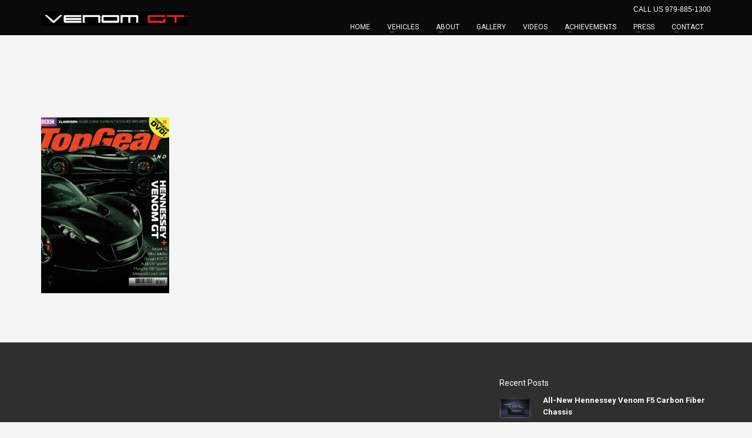

--- FILE ---
content_type: text/html; charset=UTF-8
request_url: https://www.venomgt.com/home-2/topgear0510/
body_size: 34528
content:
<!DOCTYPE html>
<html lang="en-US">
<head>
<meta charset="UTF-8"/>
<meta name="twitter:widgets:csp" content="on">
<link rel="profile" href="http://gmpg.org/xfn/11"/>
<link rel="pingback" href="https://www.venomgt.com/xmlrpc.php"/>
<meta name="viewport" content="width=device-width, initial-scale=1, maximum-scale=1" />
<title>topgear0510 &#8211; Hennessey Venom GT</title>
<link rel='dns-prefetch' href='//fonts.googleapis.com' />
<link rel='dns-prefetch' href='//s.w.org' />
<link rel="alternate" type="application/rss+xml" title="Hennessey Venom GT &raquo; Feed" href="https://www.venomgt.com/feed/" />
		<script type="text/javascript">
			window._wpemojiSettings = {"baseUrl":"https:\/\/s.w.org\/images\/core\/emoji\/12.0.0-1\/72x72\/","ext":".png","svgUrl":"https:\/\/s.w.org\/images\/core\/emoji\/12.0.0-1\/svg\/","svgExt":".svg","source":{"concatemoji":"https:\/\/www.venomgt.com\/wp-includes\/js\/wp-emoji-release.min.js?ver=5.3.20"}};
			!function(e,a,t){var n,r,o,i=a.createElement("canvas"),p=i.getContext&&i.getContext("2d");function s(e,t){var a=String.fromCharCode;p.clearRect(0,0,i.width,i.height),p.fillText(a.apply(this,e),0,0);e=i.toDataURL();return p.clearRect(0,0,i.width,i.height),p.fillText(a.apply(this,t),0,0),e===i.toDataURL()}function c(e){var t=a.createElement("script");t.src=e,t.defer=t.type="text/javascript",a.getElementsByTagName("head")[0].appendChild(t)}for(o=Array("flag","emoji"),t.supports={everything:!0,everythingExceptFlag:!0},r=0;r<o.length;r++)t.supports[o[r]]=function(e){if(!p||!p.fillText)return!1;switch(p.textBaseline="top",p.font="600 32px Arial",e){case"flag":return s([127987,65039,8205,9895,65039],[127987,65039,8203,9895,65039])?!1:!s([55356,56826,55356,56819],[55356,56826,8203,55356,56819])&&!s([55356,57332,56128,56423,56128,56418,56128,56421,56128,56430,56128,56423,56128,56447],[55356,57332,8203,56128,56423,8203,56128,56418,8203,56128,56421,8203,56128,56430,8203,56128,56423,8203,56128,56447]);case"emoji":return!s([55357,56424,55356,57342,8205,55358,56605,8205,55357,56424,55356,57340],[55357,56424,55356,57342,8203,55358,56605,8203,55357,56424,55356,57340])}return!1}(o[r]),t.supports.everything=t.supports.everything&&t.supports[o[r]],"flag"!==o[r]&&(t.supports.everythingExceptFlag=t.supports.everythingExceptFlag&&t.supports[o[r]]);t.supports.everythingExceptFlag=t.supports.everythingExceptFlag&&!t.supports.flag,t.DOMReady=!1,t.readyCallback=function(){t.DOMReady=!0},t.supports.everything||(n=function(){t.readyCallback()},a.addEventListener?(a.addEventListener("DOMContentLoaded",n,!1),e.addEventListener("load",n,!1)):(e.attachEvent("onload",n),a.attachEvent("onreadystatechange",function(){"complete"===a.readyState&&t.readyCallback()})),(n=t.source||{}).concatemoji?c(n.concatemoji):n.wpemoji&&n.twemoji&&(c(n.twemoji),c(n.wpemoji)))}(window,document,window._wpemojiSettings);
		</script>
		<style type="text/css">
img.wp-smiley,
img.emoji {
	display: inline !important;
	border: none !important;
	box-shadow: none !important;
	height: 1em !important;
	width: 1em !important;
	margin: 0 .07em !important;
	vertical-align: -0.1em !important;
	background: none !important;
	padding: 0 !important;
}
</style>
	<link rel='stylesheet' id='zn_all_g_fonts-css'  href='//fonts.googleapis.com/css?family=Roboto%3A300%2Cregular%2C700%2C900&#038;ver=5.3.20' type='text/css' media='all' />
<link rel='stylesheet' id='kallyas-styles-css'  href='https://www.venomgt.com/wp-content/themes/kallyas/style.css?ver=4.0.11.1' type='text/css' media='all' />
<link rel='stylesheet' id='th-bootstrap-styles-css'  href='https://www.venomgt.com/wp-content/themes/kallyas/css/bootstrap.min.css?ver=4.0.11.1' type='text/css' media='all' />
<link rel='stylesheet' id='th-theme-template-styles-css'  href='https://www.venomgt.com/wp-content/themes/kallyas/css/template.css?ver=4.0.11.1' type='text/css' media='all' />
<link rel='stylesheet' id='zn_pb_css-css'  href='https://www.venomgt.com/wp-content/uploads/zn_pb_css.css?ver=5.3.20' type='text/css' media='all' />
<link rel='stylesheet' id='wp-block-library-css'  href='https://www.venomgt.com/wp-includes/css/dist/block-library/style.min.css?ver=5.3.20' type='text/css' media='all' />
<link rel='stylesheet' id='rs-plugin-settings-css'  href='https://www.venomgt.com/wp-content/plugins/revslider/public/assets/css/rs6.css?ver=6.2.1' type='text/css' media='all' />
<style id='rs-plugin-settings-inline-css' type='text/css'>
#rs-demo-id {}
</style>
<link rel='stylesheet' id='wds_frontend-css'  href='https://www.venomgt.com/wp-content/plugins/slider-wd/css/wds_frontend.css?ver=2.1.58' type='text/css' media='all' />
<link rel='stylesheet' id='wds_effects-css'  href='https://www.venomgt.com/wp-content/plugins/slider-wd/css/wds_effects.css?ver=2.1.58' type='text/css' media='all' />
<link rel='stylesheet' id='wds_font-awesome-css'  href='https://www.venomgt.com/wp-content/plugins/slider-wd/css/font-awesome/font-awesome.css?ver=4.6.3' type='text/css' media='all' />
<link rel='stylesheet' id='th-theme-print-stylesheet-css'  href='https://www.venomgt.com/wp-content/themes/kallyas/css/print.css?ver=4.0.11.1' type='text/css' media='print' />
<link rel='stylesheet' id='th-theme-options-styles-css'  href='https://www.venomgt.com/wp-content/uploads/zn_dynamic.css?ver=1583185493.93' type='text/css' media='all' />
<link rel='stylesheet' id='jquery.lightbox.min.css-css'  href='https://www.venomgt.com/wp-content/plugins/wp-jquery-lightbox/styles/lightbox.min.css?ver=1.4.8' type='text/css' media='all' />
<script type='text/javascript' src='https://www.venomgt.com/wp-includes/js/jquery/jquery.js?ver=1.12.4-wp'></script>
<script type='text/javascript' src='https://www.venomgt.com/wp-includes/js/jquery/jquery-migrate.min.js?ver=1.4.1'></script>
<script type='text/javascript' src='https://www.venomgt.com/wp-content/plugins/revslider/public/assets/js/rbtools.min.js?ver=6.0'></script>
<script type='text/javascript' src='https://www.venomgt.com/wp-content/plugins/revslider/public/assets/js/rs6.min.js?ver=6.2.1'></script>
<script type='text/javascript' src='https://www.venomgt.com/wp-content/plugins/slider-wd/js/jquery.mobile.js?ver=2.1.58'></script>
<script type='text/javascript' src='https://www.venomgt.com/wp-content/plugins/slider-wd/js/jquery.featureCarouselslider.js?ver=2.1.58'></script>
<script type='text/javascript' src='https://www.venomgt.com/wp-content/plugins/slider-wd/js/wds_hotspot.js?ver=2.1.58'></script>
<script type='text/javascript' src='https://www.venomgt.com/wp-content/plugins/slider-wd/js/wds_frontend.js?ver=2.1.58'></script>
<script type='text/javascript' src='https://www.venomgt.com/wp-content/themes/kallyas/js/bootstrap.min.js?ver=4.0.11.1'></script>
<script type='text/javascript' src='https://www.venomgt.com/wp-content/themes/kallyas/js/modernizr.js?ver=4.0.11.1'></script>
<link rel='https://api.w.org/' href='https://www.venomgt.com/wp-json/' />
<link rel="EditURI" type="application/rsd+xml" title="RSD" href="https://www.venomgt.com/xmlrpc.php?rsd" />
<link rel="wlwmanifest" type="application/wlwmanifest+xml" href="https://www.venomgt.com/wp-includes/wlwmanifest.xml" /> 
<meta name="generator" content="WordPress 5.3.20" />
<link rel='shortlink' href='https://www.venomgt.com/?p=2778' />
<link rel="alternate" type="application/json+oembed" href="https://www.venomgt.com/wp-json/oembed/1.0/embed?url=https%3A%2F%2Fwww.venomgt.com%2Fhome-2%2Ftopgear0510%2F" />
<link rel="alternate" type="text/xml+oembed" href="https://www.venomgt.com/wp-json/oembed/1.0/embed?url=https%3A%2F%2Fwww.venomgt.com%2Fhome-2%2Ftopgear0510%2F&#038;format=xml" />

        <!--[if lte IE 8]>
        <script type="text/javascript">
            var $buoop = {
                vs: { i: 10, f: 25, o: 12.1, s: 7, n: 9 }
            };

            $buoop.ol = window.onload;

            window.onload = function(){
                try {
                    if ($buoop.ol) {
                        $buoop.ol()
                    }
                }
                catch (e) {}

                var e = document.createElement("script");
                e.setAttribute("type", "text/javascript");
                e.setAttribute("src", "https://browser-update.org/update.js");
                document.body.appendChild(e);
            };
        </script>
        <![endif]-->

        <!-- for IE6-8 support of HTML5 elements -->
        <!--[if lt IE 9]>
        <script src="//html5shim.googlecode.com/svn/trunk/html5.js"></script>
        <![endif]-->
    <meta name="generator" content="Powered by Slider Revolution 6.2.1 - responsive, Mobile-Friendly Slider Plugin for WordPress with comfortable drag and drop interface." />
<!-- Facebook Pixel Code -->
<script>
!function(f,b,e,v,n,t,s){if(f.fbq)return;n=f.fbq=function(){n.callMethod?
n.callMethod.apply(n,arguments):n.queue.push(arguments)};if(!f._fbq)f._fbq=n;
n.push=n;n.loaded=!0;n.version='2.0';n.queue=[];t=b.createElement(e);t.async=!0;
t.src=v;s=b.getElementsByTagName(e)[0];s.parentNode.insertBefore(t,s)}(window,
document,'script','https://connect.facebook.net/en_US/fbevents.js');
fbq('init', '119178745359378'); // Insert your pixel ID here.
fbq('track', 'PageView');
</script>
<noscript><img height="1" width="1" style="display:none"
src="https://www.facebook.com/tr?id=119178745359378&ev=PageView&noscript=1"
/></noscript>
<!-- DO NOT MODIFY -->
<!-- End Facebook Pixel Code -->

<!-- Google tag (gtag.js) -->
<script async src="https://www.googletagmanager.com/gtag/js?id=G-3V2CFLCZS4"></script>
<script>
window.dataLayer = window.dataLayer || []; function gtag(){dataLayer.push(arguments);} gtag('js', new Date()); gtag('config', 'G-3V2CFLCZS4');
</script>
<!-- End of Google tag --><link rel="icon" href="https://www.venomgt.com/wp-content/uploads/2016/01/cropped-favicon-32x32.png" sizes="32x32" />
<link rel="icon" href="https://www.venomgt.com/wp-content/uploads/2016/01/cropped-favicon-192x192.png" sizes="192x192" />
<link rel="apple-touch-icon-precomposed" href="https://www.venomgt.com/wp-content/uploads/2016/01/cropped-favicon-180x180.png" />
<meta name="msapplication-TileImage" content="https://www.venomgt.com/wp-content/uploads/2016/01/cropped-favicon-270x270.png" />
<script type="text/javascript">function setREVStartSize(e){			
			try {								
				var pw = document.getElementById(e.c).parentNode.offsetWidth,
					newh;
				pw = pw===0 || isNaN(pw) ? window.innerWidth : pw;
				e.tabw = e.tabw===undefined ? 0 : parseInt(e.tabw);
				e.thumbw = e.thumbw===undefined ? 0 : parseInt(e.thumbw);
				e.tabh = e.tabh===undefined ? 0 : parseInt(e.tabh);
				e.thumbh = e.thumbh===undefined ? 0 : parseInt(e.thumbh);
				e.tabhide = e.tabhide===undefined ? 0 : parseInt(e.tabhide);
				e.thumbhide = e.thumbhide===undefined ? 0 : parseInt(e.thumbhide);
				e.mh = e.mh===undefined || e.mh=="" || e.mh==="auto" ? 0 : parseInt(e.mh,0);		
				if(e.layout==="fullscreen" || e.l==="fullscreen") 						
					newh = Math.max(e.mh,window.innerHeight);				
				else{					
					e.gw = Array.isArray(e.gw) ? e.gw : [e.gw];
					for (var i in e.rl) if (e.gw[i]===undefined || e.gw[i]===0) e.gw[i] = e.gw[i-1];					
					e.gh = e.el===undefined || e.el==="" || (Array.isArray(e.el) && e.el.length==0)? e.gh : e.el;
					e.gh = Array.isArray(e.gh) ? e.gh : [e.gh];
					for (var i in e.rl) if (e.gh[i]===undefined || e.gh[i]===0) e.gh[i] = e.gh[i-1];
										
					var nl = new Array(e.rl.length),
						ix = 0,						
						sl;					
					e.tabw = e.tabhide>=pw ? 0 : e.tabw;
					e.thumbw = e.thumbhide>=pw ? 0 : e.thumbw;
					e.tabh = e.tabhide>=pw ? 0 : e.tabh;
					e.thumbh = e.thumbhide>=pw ? 0 : e.thumbh;					
					for (var i in e.rl) nl[i] = e.rl[i]<window.innerWidth ? 0 : e.rl[i];
					sl = nl[0];									
					for (var i in nl) if (sl>nl[i] && nl[i]>0) { sl = nl[i]; ix=i;}															
					var m = pw>(e.gw[ix]+e.tabw+e.thumbw) ? 1 : (pw-(e.tabw+e.thumbw)) / (e.gw[ix]);					

					newh =  (e.type==="carousel" && e.justify==="true" ? e.gh[ix] : (e.gh[ix] * m)) + (e.tabh + e.thumbh);
				}			
				
				if(window.rs_init_css===undefined) window.rs_init_css = document.head.appendChild(document.createElement("style"));					
				document.getElementById(e.c).height = newh;
				window.rs_init_css.innerHTML += "#"+e.c+"_wrapper { height: "+newh+"px }";				
			} catch(e){
				console.log("Failure at Presize of Slider:" + e)
			}					   
		  };</script>
    <style type="text/css" id="wpk_local_adminbar_notice_styles">
        #wpadminbar .ab-top-menu .wpk-kallyas-options-menu-item:hover div,
        #wpadminbar .ab-top-menu .wpk-kallyas-options-menu-item:active div,
        #wpadminbar .ab-top-menu .wpk-kallyas-options-menu-item:focus div,
        #wpadminbar .ab-top-menu .wpk-kallyas-options-menu-item div {
            color: #eee;
            cursor: default;
            background: #222;
            position: relative;
        }
        #wpadminbar .ab-top-menu .wpk-kallyas-options-menu-item:hover div {
            color: #45bbe6 !important;
        }
        #wpadminbar .ab-top-menu .wpk-kallyas-options-menu-item > .ab-item:before {
            content: '\f111';
            top: 2px;
        }
    </style>
</head>
<body  class="attachment attachment-template-default attachmentid-2778 attachment-jpeg res1170 kl-skin--light">



<div class="login_register_stuff">        <div id="forgot_panel" class="loginbox-popup auth-popup forgot-popup mfp-hide">
            <div class="inner-container forgot-panel auth-popup-panel">
                <h3 class="m_title m_title_ext text-custom auth-popup-title">FORGOT YOUR DETAILS?</h3>
                <form id="forgot_form" name="login_form" method="post" class="zn_form_lost_pass" action="https://www.venomgt.com/wp-login.php?action=lostpassword">
                    <div class="zn_form_login-result"></div>
                    <div class="form-group kl-fancy-form">
                        <input type="text" id="forgot-email" name="user_login" class="form-control inputbox kl-fancy-form-input kl-fw-input" placeholder="..."/>
                        <label class="kl-font-alt kl-fancy-form-label">USERNAME OR EMAIL</label>
                    </div>
                    <input type="hidden" name="wc_reset_password" value="true">
                    <input type="hidden" id="_wpnonce" name="_wpnonce" value="0b8fc9c4f1" /><input type="hidden" name="_wp_http_referer" value="/home-2/topgear0510/" />                    <div class="form-group">
                        <input type="submit" id="recover" name="submit" class="btn btn-block zn_sub_button btn-fullcolor btn-md" value="SEND MY DETAILS!"/>
                    </div>
                    <div class="links auth-popup-links">
                        <a href="#login_panel" class="kl-login-box auth-popup-link">AAH, WAIT, I REMEMBER NOW!</a>
                    </div>
                </form>
            </div>
        </div><!-- end forgot pwd. panel -->
        </div><!-- end login register stuff -->            <div id="fb-root"></div>
            <script>(function(d, s, id) {
              var js, fjs = d.getElementsByTagName(s)[0];
              if (d.getElementById(id)) return;
              js = d.createElement(s); js.id = id;
              js.src = "//connect.facebook.net/en_US/sdk.js#xfbml=1&version=v2.5";
              fjs.parentNode.insertBefore(js, fjs);
            }(document, 'script', 'facebook-jssdk'));</script>
        

<div id="page_wrapper">

<header id="header" class="site-header style4 siteheader-classic siteheader-classic-normal    sticky-resize headerstyle--image_color sh--light site-header--absolute nav-th--light"  >
	<div class="site-header-wrapper sticky-top-area">

    <div class="kl-top-header site-header-main-wrapper clearfix">

        <div class="container siteheader-container header--oldstyles">

            <div class="fxb-row fxb-row-col-sm">

                                <div class='fxb-col fxb fxb-center-x fxb-center-y fxb-basis-auto fxb-grow-0'>
                    
        <!-- logo container-->
                <div class="logo-container  logosize--no">
            <!-- Logo -->
            <h3 class='site-logo logo ' id='logo'><a href='https://www.venomgt.com/' class='site-logo-anch'><img class="logo-img site-logo-img" src="https://www.venomgt.com/wp-content/uploads/2016/04/VenomGT_Logo-Black.jpg" width="250" height="25"  alt="Hennessey Venom GT" title="" /></a></h3>            <!-- InfoCard -->
                    </div>

                        </div>
                
                <div class='fxb-col fxb-basis-auto'>

                    <div class="separator site-header-separator visible-xs"></div>
                                        <div class="fxb-row site-header-top">

                        
                        
                                                <div class='fxb-col fxb fxb-end-x fxb-center-y fxb-basis-auto site-header-col-right site-header-top-right'>
                                                        <div class="sh-component kl-header-toptext kl-font-alt">CALL US   979-885-1300</div>                        </div>
                        
                    </div><!-- /.site-header-top -->
                    
                    <div class="separator site-header-separator visible-xs"></div>
                    
                    <div class="fxb-row site-header-main  header-no-bottom">

                        
                        
                                                <div class='fxb-col fxb fxb-end-x fxb-center-y fxb-basis-auto site-header-col-right site-header-main-right'>
                            <div class="fxb-row fxb-row-col fxb-center-y">

                                                                <div class='fxb-col fxb fxb-end-x fxb-center-y fxb-basis-auto site-header-main-right-top'>
                                                                        
        <div class="sh-component zn-res-menuwrapper">
            <a href="#" class="zn-res-trigger zn-header-icon"></a>
        </div><!-- end responsive menu -->

        <div id="main-menu" class="sh-component main-nav nav-mm--light zn_mega_wrapper "><ul id="menu-main-nav" class="main-menu main-menu-nav zn_mega_menu "><li id="menu-item-667" class="main-menu-item menu-item menu-item-type-custom menu-item-object-custom menu-item-home menu-item-667  main-menu-item-top  menu-item-even menu-item-depth-0"><a href="https://www.venomgt.com" class=" main-menu-link main-menu-link-top">HOME</a></li>
<li id="menu-item-2783" class="main-menu-item menu-item menu-item-type-custom menu-item-object-custom menu-item-has-children menu-item-2783  main-menu-item-top  menu-item-even menu-item-depth-0"><a href="#" class=" main-menu-link main-menu-link-top">VEHICLES</a>
<ul class="sub-menu clearfix">
	<li id="menu-item-2821" class="main-menu-item menu-item menu-item-type-post_type menu-item-object-page menu-item-2821  main-menu-item-sub  menu-item-odd menu-item-depth-1"><a href="https://www.venomgt.com/venom-f5/" class=" main-menu-link main-menu-link-sub">Venom F5</a></li>
	<li id="menu-item-669" class="main-menu-item menu-item menu-item-type-post_type menu-item-object-page menu-item-669  main-menu-item-sub  menu-item-odd menu-item-depth-1"><a href="https://www.venomgt.com/the-venom-gt/" class=" main-menu-link main-menu-link-sub">Venom GT</a></li>
	<li id="menu-item-657" class="main-menu-item menu-item menu-item-type-post_type menu-item-object-page menu-item-657  main-menu-item-sub  menu-item-odd menu-item-depth-1"><a href="https://www.venomgt.com/the-venom-gt/how-to-order/" class=" main-menu-link main-menu-link-sub">How to Order</a></li>
	<li id="menu-item-2947" class="main-menu-item menu-item menu-item-type-post_type menu-item-object-page menu-item-2947  main-menu-item-sub  menu-item-odd menu-item-depth-1"><a href="https://www.venomgt.com/for-sale/" class=" main-menu-link main-menu-link-sub">For Sale</a></li>
</ul>
</li>
<li id="menu-item-1626" class="main-menu-item menu-item menu-item-type-post_type menu-item-object-page menu-item-has-children menu-item-1626  main-menu-item-top  menu-item-even menu-item-depth-0"><a href="https://www.venomgt.com/about-us/" class=" main-menu-link main-menu-link-top">ABOUT</a>
<ul class="sub-menu clearfix">
	<li id="menu-item-3346" class="main-menu-item menu-item menu-item-type-post_type menu-item-object-page menu-item-3346  main-menu-item-sub  menu-item-odd menu-item-depth-1"><a href="https://www.venomgt.com/company-profile/" class=" main-menu-link main-menu-link-sub">Company Profile</a></li>
	<li id="menu-item-3341" class="main-menu-item menu-item menu-item-type-post_type menu-item-object-page menu-item-3341  main-menu-item-sub  menu-item-odd menu-item-depth-1"><a href="https://www.venomgt.com/john-hennessey/" class=" main-menu-link main-menu-link-sub">John Hennessey</a></li>
	<li id="menu-item-664" class="main-menu-item menu-item menu-item-type-post_type menu-item-object-page menu-item-664  main-menu-item-sub  menu-item-odd menu-item-depth-1"><a href="https://www.venomgt.com/partners/" class=" main-menu-link main-menu-link-sub">Technical Partners</a></li>
</ul>
</li>
<li id="menu-item-670" class="main-menu-item menu-item menu-item-type-post_type menu-item-object-page menu-item-670  main-menu-item-top  menu-item-even menu-item-depth-0"><a href="https://www.venomgt.com/gallery/" class=" main-menu-link main-menu-link-top">GALLERY</a></li>
<li id="menu-item-673" class="main-menu-item menu-item menu-item-type-post_type menu-item-object-page menu-item-673  main-menu-item-top  menu-item-even menu-item-depth-0"><a href="https://www.venomgt.com/gallery/videos/" class=" main-menu-link main-menu-link-top">VIDEOS</a></li>
<li id="menu-item-2005" class="main-menu-item menu-item menu-item-type-post_type menu-item-object-page menu-item-has-children menu-item-2005  main-menu-item-top  menu-item-even menu-item-depth-0"><a href="https://www.venomgt.com/achievements/" class=" main-menu-link main-menu-link-top">ACHIEVEMENTS</a>
<ul class="sub-menu clearfix">
	<li id="menu-item-3130" class="main-menu-item menu-item menu-item-type-post_type menu-item-object-page menu-item-3130  main-menu-item-sub  menu-item-odd menu-item-depth-1"><a href="https://www.venomgt.com/achievements/worlds-fastest-convertible-265-6-mph-hennessey-venom-gt-spyder/" class=" main-menu-link main-menu-link-sub">World’s Fastest Convertible: 265.6 MPH Hennessey Venom GT Spyder</a></li>
	<li id="menu-item-2530" class="main-menu-item menu-item menu-item-type-post_type menu-item-object-page menu-item-2530  main-menu-item-sub  menu-item-odd menu-item-depth-1"><a href="https://www.venomgt.com/achievements/worlds-fastest-270-49-mph-hennessey-venom-gt/" class=" main-menu-link main-menu-link-sub">World’s Fastest: 270.49 mph</a></li>
	<li id="menu-item-2344" class="main-menu-item menu-item menu-item-type-post_type menu-item-object-page menu-item-2344  main-menu-item-sub  menu-item-odd menu-item-depth-1"><a href="https://www.venomgt.com/achievements/guinness-world-record/" class=" main-menu-link main-menu-link-sub">Guinness World Record 0-300 km/h</a></li>
</ul>
</li>
<li id="menu-item-1632" class="main-menu-item menu-item menu-item-type-post_type menu-item-object-page menu-item-has-children menu-item-1632  main-menu-item-top  menu-item-even menu-item-depth-0"><a href="https://www.venomgt.com/press-section/" class=" main-menu-link main-menu-link-top">PRESS</a>
<ul class="sub-menu clearfix">
	<li id="menu-item-662" class="main-menu-item menu-item menu-item-type-post_type menu-item-object-page menu-item-662  main-menu-item-sub  menu-item-odd menu-item-depth-1"><a href="https://www.venomgt.com/articles/" class=" main-menu-link main-menu-link-sub">Articles</a></li>
	<li id="menu-item-661" class="main-menu-item menu-item menu-item-type-post_type menu-item-object-page menu-item-661  main-menu-item-sub  menu-item-odd menu-item-depth-1"><a href="https://www.venomgt.com/press-section/updates/" class=" main-menu-link main-menu-link-sub">News</a></li>
	<li id="menu-item-656" class="main-menu-item menu-item menu-item-type-post_type menu-item-object-page menu-item-656  main-menu-item-sub  menu-item-odd menu-item-depth-1"><a href="https://www.venomgt.com/media/" class=" main-menu-link main-menu-link-sub">Media</a></li>
</ul>
</li>
<li id="menu-item-2265" class="main-menu-item menu-item menu-item-type-custom menu-item-object-custom menu-item-has-children menu-item-2265  main-menu-item-top  menu-item-even menu-item-depth-0"><a href="#" class=" main-menu-link main-menu-link-top">CONTACT</a>
<ul class="sub-menu clearfix">
	<li id="menu-item-671" class="main-menu-item menu-item menu-item-type-post_type menu-item-object-page menu-item-671  main-menu-item-sub  menu-item-odd menu-item-depth-1"><a href="https://www.venomgt.com/contact/" class=" main-menu-link main-menu-link-sub">Contact Us</a></li>
</ul>
</li>
</ul></div>        <!-- end main_menu -->
                                        </div>
                                
                                
                            </div>
                        </div>
                        
                    </div><!-- /.site-header-main -->

                                    </div>
            </div>
                    </div><!-- /.siteheader-container -->
    </div><!-- /.site-header-main-wrapper -->

    
</div><!-- /.site-header-wrapper -->

</header>

<!--// Main Content: page content from WP_EDITOR along with the appropriate sidebar if one specified. -->
    <section id="content" class="site-content" >
        <div class="container">
            <div class="row">
                <div class="col-md-12">
                    <div id="th-content-page">
                        <div class="zn_content kl-blog-page-content">        <div class="itemBody kl-blog-page-body">
            <!-- Blog Image -->
                        <!-- Blog Content -->
            <p class="attachment"><a onclick="javascript:pageTracker._trackPageview('/downloads/wp-content/uploads/2013/03/topgear0510.jpg');"  href='https://www.venomgt.com/wp-content/uploads/2013/03/topgear0510.jpg' rel="lightbox[2778]"><img width="218" height="300" src="https://www.venomgt.com/wp-content/uploads/2013/03/topgear0510-218x300.jpg" class="attachment-medium size-medium" alt="" srcset="https://www.venomgt.com/wp-content/uploads/2013/03/topgear0510-218x300.jpg 218w, https://www.venomgt.com/wp-content/uploads/2013/03/topgear0510.jpg 400w" sizes="(max-width: 218px) 100vw, 218px" /></a></p>

        </div>
</div>                    </div><!--// #th-content-page -->
                </div><!--// #th-content-page wrapper -->
                            </div>
        </div>
    </section><!--// #content -->

	<footer id="footer" class="site-footer" >
		<div class="container">
			<div class="row"><div class="col-sm-4"></div><div class="col-sm-4"><div id="text-8" class="widget widget_text">			<div class="textwidget"></div>
		</div></div><div class="col-sm-4">			<div id="recent-posts-5" class="widget widget_recent_entries">			<div class="latest_posts-wgt">			<h3 class="widgettitle title m_title m_title_ext text-custom">Recent Posts</h3>			<ul class="posts latest_posts-wgt-posts">
									<li class="lp-post latest_posts-wgt-post">
						<a href="https://www.venomgt.com/all-new-hennessey-venom-f5-carbon-fiber-chassis/" class="hoverBorder pull-left latest_posts-wgt-thumb"><img width="54" height="36" src="https://www.venomgt.com/wp-content/uploads/2020/01/Hennessey-Venom-F5-Carbon-Fiber-Chassis-6-150x100.jpg" class="attachment-54x54 size-54x54 wp-post-image" alt="" /></a>						<h4 class="title latest_posts-wgt-title">
							<a href="https://www.venomgt.com/all-new-hennessey-venom-f5-carbon-fiber-chassis/" class="latest_posts-wgt-title-link" title="All-New Hennessey Venom F5 Carbon Fiber Chassis">
							All-New Hennessey Venom F5 Carbon Fiber Chassis							</a></h4>
													<div class="text latest_posts-wgt-text">ALL NEW HENNESSEY VENOM F5 CARBON FIBER CHASSIS...</div>
																	</li>
									<li class="lp-post latest_posts-wgt-post">
						<a href="https://www.venomgt.com/hennessey-considers-venom-f5-roadster-as-coupe-production-begins/" class="hoverBorder pull-left latest_posts-wgt-thumb"><img width="54" height="36" src="https://www.venomgt.com/wp-content/uploads/2019/05/VenomF5Roadster-front-min-150x100.jpg" class="attachment-54x54 size-54x54 wp-post-image" alt="" /></a>						<h4 class="title latest_posts-wgt-title">
							<a href="https://www.venomgt.com/hennessey-considers-venom-f5-roadster-as-coupe-production-begins/" class="latest_posts-wgt-title-link" title="Hennessey Considers Venom F5 Roadster As Coupe Production Begins">
							Hennessey Considers Venom F5 Roadster As Coupe Production Begins							</a></h4>
													<div class="text latest_posts-wgt-text">HENNESSEY CONSIDERS VENOM F5 ROADSTER AS COUPE ...</div>
																	</li>
									<li class="lp-post latest_posts-wgt-post">
												<h4 class="title latest_posts-wgt-title">
							<a href="https://www.venomgt.com/cbs-automakers-race-to-reach-a-first-a-production-car-that-can-hit-300-mph/" class="latest_posts-wgt-title-link" title="CBS &#8211; Automakers race to reach a first: A production car that can hit 300 mph">
							CBS &#8211; Automakers race to reach a first: A production car that can hit 300 mph							</a></h4>
													<div class="text latest_posts-wgt-text">Automakers race to reach a first: A production ...</div>
																	</li>
									<li class="lp-post latest_posts-wgt-post">
												<h4 class="title latest_posts-wgt-title">
							<a href="https://www.venomgt.com/hennessey-special-vehicles-names-john-heinricy-as-venom-f5-chief-engineer/" class="latest_posts-wgt-title-link" title="Hennessey Special Vehicles Names John Heinricy As Venom F5 Chief Engineer">
							Hennessey Special Vehicles Names John Heinricy As Venom F5 Chief Engineer							</a></h4>
													<div class="text latest_posts-wgt-text">HENNESSEY SPECIAL VEHICLES NAMES JOHN HEINRICY ...</div>
																	</li>
									<li class="lp-post latest_posts-wgt-post">
												<h4 class="title latest_posts-wgt-title">
							<a href="https://www.venomgt.com/hennessey-venom-f5-engine-1600-hp-engine/" class="latest_posts-wgt-title-link" title="Hennessey Venom F5 Engine: 1600+ HP Engine">
							Hennessey Venom F5 Engine: 1600+ HP Engine							</a></h4>
													<div class="text latest_posts-wgt-text">Hennessey Venom F5 Engine: 1600+ HP Engine Intr...</div>
																	</li>
							</ul>
			</div>			</div>			</div></div><!-- end row --><div class="row"><div class="col-sm-6"></div><div class="col-sm-6"><div id="text-10" class="widget widget_text">			<div class="textwidget"></div>
		</div></div></div><!-- end row -->
			<div class="row">
				<div class="col-sm-12">
					<div class="bottom site-footer-bottom clearfix">

						
						
						
							<div class="copyright footer-copyright">
								<a href="https://www.venomgt.com" class="footer-copyright-link"><img class="footer-copyright-img" src="https://www.venomgt.com/wp-content/uploads/2016/04/Hennessey-Logo-Venom-Shell-1.jpg" alt="Hennessey Venom GT" /></a><p class="footer-copyright-text"><center>© 2020. All rights reserved. Hennessey Performance Engineering - Venom GT<br>
<a href="https://www.venomgt.com/privacy-policy/">Privacy Policy</a> | <a href="https://www.venomgt.com/cookie-policy/">Cookie Policy</a> | <a href="https://www.venomgt.com/accessibility/">Accessibility</a> </center></p>							</div><!-- end copyright -->
											</div>
					<!-- end bottom -->
				</div>
			</div>
			<!-- end row -->
		</div>
	</footer>
</div><!-- end page_wrapper -->

<a href="#" id="totop" class="u-trans-all-2s js-scroll-event" data-forch="300" data-visibleclass="on--totop" data-hiddenclass="off--totop" >TOP</a>
<!-- Accessibility Code -->
<script data-account="UZRqxSZbKc" src="https://cdn.userway.org/widget.js"></script>
<!-- tracker added by Ultimate Google Analytics plugin v1.6.0: http://www.oratransplant.nl/uga -->
<script type="text/javascript">
var gaJsHost = (("https:" == document.location.protocol) ? "https://ssl." : "http://www.");
document.write(unescape("%3Cscript src='" + gaJsHost + "google-analytics.com/ga.js' type='text/javascript'%3E%3C/script%3E"));
</script>
<script type="text/javascript">
var pageTracker = _gat._getTracker("UA-5037218-6");
pageTracker._initData();
pageTracker._trackPageview();
</script>
<script>
  (function(i,s,o,g,r,a,m){i['GoogleAnalyticsObject']=r;i[r]=i[r]||function(){
  (i[r].q=i[r].q||[]).push(arguments)},i[r].l=1*new Date();a=s.createElement(o),
  m=s.getElementsByTagName(o)[0];a.async=1;a.src=g;m.parentNode.insertBefore(a,m)
  })(window,document,'script','//www.google-analytics.com/analytics.js','ga');

  ga('create', 'UA-5037218-6', 'auto');
  ga('send', 'pageview');

</script><script type='text/javascript' src='https://www.venomgt.com/wp-content/themes/kallyas/js/plugins.js?ver=4.0.11.1'></script>
<script type='text/javascript'>
/* <![CDATA[ */
var zn_do_login = {"ajaxurl":"\/wp-admin\/admin-ajax.php","add_to_cart_text":"Item Added to cart!"};
var ZnThemeAjax = {"ajaxurl":"\/wp-admin\/admin-ajax.php","zn_back_text":"Back","res_menu_trigger":"992"};
/* ]]> */
</script>
<script type='text/javascript' src='https://www.venomgt.com/wp-content/themes/kallyas/js/znscript.js?ver=4.0.11.1'></script>
<script type='text/javascript' src='https://www.venomgt.com/wp-content/themes/kallyas/addons/caroufredsel/jquery.carouFredSel-packed.js?ver=4.0.11.1'></script>
<script type='text/javascript' src='https://www.venomgt.com/wp-content/plugins/wp-jquery-lightbox/jquery.touchwipe.min.js?ver=1.4.8'></script>
<script type='text/javascript'>
/* <![CDATA[ */
var JQLBSettings = {"showTitle":"1","showCaption":"1","showNumbers":"1","fitToScreen":"0","resizeSpeed":"400","showDownload":"0","navbarOnTop":"0","marginSize":"0","slideshowSpeed":"4000","prevLinkTitle":"previous image","nextLinkTitle":"next image","closeTitle":"close image gallery","image":"Image ","of":" of ","download":"Download","pause":"(pause slideshow)","play":"(play slideshow)"};
/* ]]> */
</script>
<script type='text/javascript' src='https://www.venomgt.com/wp-content/plugins/wp-jquery-lightbox/jquery.lightbox.min.js?ver=1.4.8'></script>
<script type='text/javascript' src='https://www.venomgt.com/wp-includes/js/wp-embed.min.js?ver=5.3.20'></script>
</body>
</html>
